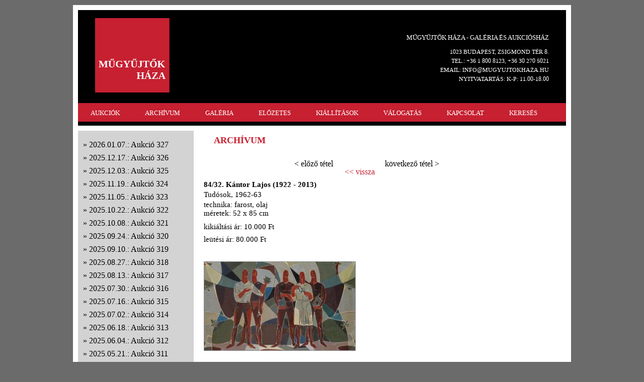

--- FILE ---
content_type: text/html; charset=utf-8
request_url: http://mugyujtokhaza.hu/?page=arhivum&uid=8644
body_size: 29102
content:

<!DOCTYPE html>
<html>
<head>
	<meta charset="utf-8">
	<title>MŰGYŰJTŐK HÁZA</title>
	<link  rel="stylesheet" href="reset.css" type="text/css">
	<link  rel="stylesheet" href="mugyujtok.css" type="text/css">
	<link href="/style/slimbox/slimbox.css" rel="stylesheet" type="text/css" media="screen" />
	<link href="/style/smg/jd.gallery.css" rel="stylesheet" type="text/css" media="screen" />
	<script src="/script/mootools-core-1.4.4-full-compat-yc.js" type="text/javascript"></script>
	<script src="/script/mootools-more-1.4.0.1.js" type="text/javascript"></script>
	<script src="/script/SqueezeBox.js" type="text/javascript"></script>
	<script src="/script/SqueezeBox_init.js" type="text/javascript"></script>
	<script src="/script/slimbox.js" type="text/javascript"></script>
	<script src="/script/smg/jd.gallery.js" type="text/javascript"></script>
	<script src="/script/smg/jd.gallery.transitions.js" type="text/javascript"></script>
</head>

<body><script>
  (function(i,s,o,g,r,a,m){i['GoogleAnalyticsObject']=r;i[r]=i[r]||function(){
  (i[r].q=i[r].q||[]).push(arguments)},i[r].l=1*new Date();a=s.createElement(o),
  m=s.getElementsByTagName(o)[0];a.async=1;a.src=g;m.parentNode.insertBefore(a,m)
  })(window,document,'script','//www.google-analytics.com/analytics.js','ga');
  ga('create', 'UA-48890977-1', 'mugyujtokhaza.hu');
  ga('send', 'pageview');
</script>
<div id="container">
		<div id="page">
			<header>
				<a href="?"><img id="logo" src="images/logo.png"></a>
				<div id="contact">
					<p id="title_b">MŰGYŰJTŐK HÁZA - GALÉRIA ÉS AUKCIÓSHÁZ</p>
					<p class="title_s">1023 BUDAPEST, ZSIGMOND TÉR 8.</p>
					<p class="title_s">	TEL.: +36 1 800 8123, +36 30 270 5021</p>
					<p class="title_s">	EMAIL: INFO@MUGYUJTOKHAZA.HU</p>

					<p class="title_s">	NYITVATARTÁS: K-P: 11.00-18.00</p>

 
					</p>
				</div>
				<nav>
					<ul>
<li><a href="/?page=aukcio">AUKCIÓK</a></li><li><a href="/?page=arhivum&aukcio=327">ARCHÍVUM</a></li><li><a href="/?page=galeria">GALÉRIA</a></li><li><a href="/?page=elozetes">ELŐZETES</a></li><li><a href="/?page=kiallitasok&kiallitas=26">KIÁLLÍTÁSOK</a></li><li><a href="/?page=webshop">VÁLOGATÁS</a></li><li><a href="/?page=kapcsolat">KAPCSOLAT</a></li><li><a href="/?page=kereses">KERESÉS</a></li>
					</ul>
				</nav>
			</header>
﻿<div id="left"><ul><li><a href="?page=arhivum&aukcio=327">2026.01.07.: Aukció 327</a>
		</li>
		<li><a href="?page=arhivum&aukcio=326">2025.12.17.: Aukció 326</a>
		</li>
		<li><a href="?page=arhivum&aukcio=325">2025.12.03.: Aukció 325</a>
		</li>
		<li><a href="?page=arhivum&aukcio=324">2025.11.19.: Aukció 324</a>
		</li>
		<li><a href="?page=arhivum&aukcio=323">2025.11.05.: Aukció 323</a>
		</li>
		<li><a href="?page=arhivum&aukcio=322">2025.10.22.: Aukció 322</a>
		</li>
		<li><a href="?page=arhivum&aukcio=321">2025.10.08.: Aukció 321</a>
		</li>
		<li><a href="?page=arhivum&aukcio=320">2025.09.24.: Aukció 320</a>
		</li>
		<li><a href="?page=arhivum&aukcio=319">2025.09.10.: Aukció 319</a>
		</li>
		<li><a href="?page=arhivum&aukcio=318">2025.08.27.: Aukció 318</a>
		</li>
		<li><a href="?page=arhivum&aukcio=317">2025.08.13.: Aukció 317</a>
		</li>
		<li><a href="?page=arhivum&aukcio=316">2025.07.30.: Aukció 316</a>
		</li>
		<li><a href="?page=arhivum&aukcio=315">2025.07.16.: Aukció 315</a>
		</li>
		<li><a href="?page=arhivum&aukcio=314">2025.07.02.: Aukció 314</a>
		</li>
		<li><a href="?page=arhivum&aukcio=313">2025.06.18.: Aukció 313</a>
		</li>
		<li><a href="?page=arhivum&aukcio=312">2025.06.04.: Aukció 312</a>
		</li>
		<li><a href="?page=arhivum&aukcio=311">2025.05.21.: Aukció 311</a>
		</li>
		<li><a href="?page=arhivum&aukcio=310">2025.05.07.: Aukció 310</a>
		</li>
		<li><a href="?page=arhivum&aukcio=309">2025.04.23.: Aukció 309</a>
		</li>
		<li><a href="?page=arhivum&aukcio=308">2025.04.09.: Aukció 308</a>
		</li>
		<li><a href="?page=arhivum&aukcio=307">2025.03.26.: Aukció 307</a>
		</li>
		<li><a href="?page=arhivum&aukcio=306">2025.03.12.: Aukció 306</a>
		</li>
		<li><a href="?page=arhivum&aukcio=305">2025.02.26.: Aukció 305</a>
		</li>
		<li><a href="?page=arhivum&aukcio=304">2025.02.12.: Aukció 304</a>
		</li>
		<li><a href="?page=arhivum&aukcio=303">2025.01.29.: Aukció 303</a>
		</li>
		<li><a href="?page=arhivum&aukcio=302">2025.01.15.: Aukció 302</a>
		</li>
		<li><a href="?page=arhivum&aukcio=301">2024.12.18.: Aukció 301</a>
		</li>
		<li><a href="?page=arhivum&aukcio=300">2024.12.11.: Aukció 300</a>
		</li>
		<li><a href="?page=arhivum&aukcio=299">2024.11.27.: Aukció 299</a>
		</li>
		<li><a href="?page=arhivum&aukcio=298">2024.11.13.: Aukció 298</a>
		</li>
		<li><a href="?page=arhivum&aukcio=297">2024.10.30.: Aukció 297</a>
		</li>
		<li><a href="?page=arhivum&aukcio=296">2024.10.16.: Aukció 296</a>
		</li>
		<li><a href="?page=arhivum&aukcio=295">2024.10.02.: Aukció 295</a>
		</li>
		<li><a href="?page=arhivum&aukcio=294">2024.09.11.: Aukció 294</a>
		</li>
		<li><a href="?page=arhivum&aukcio=293">2024.08.28.: Aukció 293</a>
		</li>
		<li><a href="?page=arhivum&aukcio=292">2024.08.14.: Aukció 292</a>
		</li>
		<li><a href="?page=arhivum&aukcio=291">2024.07.31.: Aukció 291</a>
		</li>
		<li><a href="?page=arhivum&aukcio=290">2024.07.17.: Aukció 290</a>
		</li>
		<li><a href="?page=arhivum&aukcio=289">2024.07.03.: Aukció 289</a>
		</li>
		<li><a href="?page=arhivum&aukcio=288">2024.06.19.: Aukció 288</a>
		</li>
		<li><a href="?page=arhivum&aukcio=287">2024.06.05.: Aukció 287</a>
		</li>
		<li><a href="?page=arhivum&aukcio=286">2024.05.22.: Aukció 286</a>
		</li>
		<li><a href="?page=arhivum&aukcio=285">2024.05.08.: Aukció 285</a>
		</li>
		<li><a href="?page=arhivum&aukcio=284">2024.04.24.: Aukció 284</a>
		</li>
		<li><a href="?page=arhivum&aukcio=283">2024.04.10.: Aukció 283</a>
		</li>
		<li><a href="?page=arhivum&aukcio=282">2024.03.27.: Aukció 282</a>
		</li>
		<li><a href="?page=arhivum&aukcio=281">2024.03.13.: Aukció 281</a>
		</li>
		<li><a href="?page=arhivum&aukcio=280">2024.02.28.: Aukció 280</a>
		</li>
		<li><a href="?page=arhivum&aukcio=279">2024.02.14.: Aukció 279</a>
		</li>
		<li><a href="?page=arhivum&aukcio=278">2024.01.31.: Aukció 278</a>
		</li>
		<li><a href="?page=arhivum&aukcio=277">2024.01.17.: Aukció 277</a>
		</li>
		<li><a href="?page=arhivum&aukcio=276">2023.12.20.: Aukció 276</a>
		</li>
		<li><a href="?page=arhivum&aukcio=275">2023.12.13.: Aukció 275</a>
		</li>
		<li><a href="?page=arhivum&aukcio=274">2023.11.29.: Aukció 274</a>
		</li>
		<li><a href="?page=arhivum&aukcio=273">2023.11.15.: Aukció 273</a>
		</li>
		<li><a href="?page=arhivum&aukcio=272">2023.11.01.: Aukció 272</a>
		</li>
		<li><a href="?page=arhivum&aukcio=271">2023.10.18.: Aukció 271</a>
		</li>
		<li><a href="?page=arhivum&aukcio=270">2023.10.04.: Aukció 270</a>
		</li>
		<li><a href="?page=arhivum&aukcio=269">2023.09.20.: Aukció 269</a>
		</li>
		<li><a href="?page=arhivum&aukcio=268">2023.09.06.: Aukció 268</a>
		</li>
		<li><a href="?page=arhivum&aukcio=267">2023.08.23.: Aukció 267</a>
		</li>
		<li><a href="?page=arhivum&aukcio=266">2023.08.09.: Aukció 266</a>
		</li>
		<li><a href="?page=arhivum&aukcio=265">2023.07.26.: Aukció 265</a>
		</li>
		<li><a href="?page=arhivum&aukcio=264">2023.07.12.: Aukció 264</a>
		</li>
		<li><a href="?page=arhivum&aukcio=263">2023.06.28.: Aukció 263</a>
		</li>
		<li><a href="?page=arhivum&aukcio=262">2023.06.14.: Aukció 262</a>
		</li>
		<li><a href="?page=arhivum&aukcio=261">2023.05.31.: Aukció 261</a>
		</li>
		<li><a href="?page=arhivum&aukcio=260">2023.05.17.: Aukció 260</a>
		</li>
		<li><a href="?page=arhivum&aukcio=259">2023.05.03.: Aukció 259</a>
		</li>
		<li><a href="?page=arhivum&aukcio=258">2023.04.19.: Aukció 258</a>
		</li>
		<li><a href="?page=arhivum&aukcio=257">2023.04.05.: Aukció 257</a>
		</li>
		<li><a href="?page=arhivum&aukcio=256">2023.03.22.: Aukció 256</a>
		</li>
		<li><a href="?page=arhivum&aukcio=255">2023.03.08.: Aukció 255</a>
		</li>
		<li><a href="?page=arhivum&aukcio=254">2023.02.22.: Aukció 254</a>
		</li>
		<li><a href="?page=arhivum&aukcio=253">2023.02.08.: Aukció 253</a>
		</li>
		<li><a href="?page=arhivum&aukcio=252">2023.01.25.: Aukció 252</a>
		</li>
		<li><a href="?page=arhivum&aukcio=251">2023.01.11.: Aukció 251</a>
		</li>
		<li><a href="?page=arhivum&aukcio=250">2022.12.21.: Aukció 250</a>
		</li>
		<li><a href="?page=arhivum&aukcio=249">2022.12.07.: Aukció 249</a>
		</li>
		<li><a href="?page=arhivum&aukcio=248">2022.11.23.: Aukció 248</a>
		</li>
		<li><a href="?page=arhivum&aukcio=247">2022.11.09.: Aukció 247</a>
		</li>
		<li><a href="?page=arhivum&aukcio=246">2022.10.26.: Aukció 246</a>
		</li>
		<li><a href="?page=arhivum&aukcio=245">2022.10.12.: Aukció 245</a>
		</li>
		<li><a href="?page=arhivum&aukcio=244">2022.09.28.: Aukció 244</a>
		</li>
		<li><a href="?page=arhivum&aukcio=243">2022.09.14.: Aukció 243</a>
		</li>
		<li><a href="?page=arhivum&aukcio=242">2022.08.31.: Aukció 242</a>
		</li>
		<li><a href="?page=arhivum&aukcio=241">2022.08.17.: Aukció 241</a>
		</li>
		<li><a href="?page=arhivum&aukcio=240">2022.08.03.: Aukció 240</a>
		</li>
		<li><a href="?page=arhivum&aukcio=239">2022.07.20.: Aukció 239</a>
		</li>
		<li><a href="?page=arhivum&aukcio=238">2022.07.06.: Aukció 238</a>
		</li>
		<li><a href="?page=arhivum&aukcio=237">2022.06.22.: Aukció 237</a>
		</li>
		<li><a href="?page=arhivum&aukcio=236">2022.06.17.: Aukció 236</a>
		</li>
		<li><a href="?page=arhivum&aukcio=235">2022.06.08.: Aukció 235</a>
		</li>
		<li><a href="?page=arhivum&aukcio=234">2022.05.25.: Aukció 234</a>
		</li>
		<li><a href="?page=arhivum&aukcio=233">2022.05.11.: Aukció 233</a>
		</li>
		<li><a href="?page=arhivum&aukcio=232">2022.04.27.: Aukció 232</a>
		</li>
		<li><a href="?page=arhivum&aukcio=231">2022.04.13.: Aukció 231</a>
		</li>
		<li><a href="?page=arhivum&aukcio=230">2022.03.30.: Aukció 230</a>
		</li>
		<li><a href="?page=arhivum&aukcio=229">2022.03.16.: Aukció 229</a>
		</li>
		<li><a href="?page=arhivum&aukcio=228">2022.03.02.: Aukció 228</a>
		</li>
		<li><a href="?page=arhivum&aukcio=227">2022.02.16.: Aukció 227</a>
		</li>
		<li><a href="?page=arhivum&aukcio=226">2022.02.02.: Aukció 226</a>
		</li>
		<li><a href="?page=arhivum&aukcio=225">2022.01.19.: Aukció 225</a>
		</li>
		<li><a href="?page=arhivum&aukcio=224">2022.01.05.: Aukció 224</a>
		</li>
		<li><a href="?page=arhivum&aukcio=223">2021.12.22.: Aukció 223</a>
		</li>
		<li><a href="?page=arhivum&aukcio=222">2021.12.15.: Aukció 222</a>
		</li>
		<li><a href="?page=arhivum&aukcio=221">2021.12.08.: Aukció 221</a>
		</li>
		<li><a href="?page=arhivum&aukcio=220">2021.12.01.: Aukció 220</a>
		</li>
		<li><a href="?page=arhivum&aukcio=219">2021.11.27.: Aukció 219</a>
		</li>
		<li><a href="?page=arhivum&aukcio=218">2021.11.15.: Aukció 218</a>
		</li>
		<li><a href="?page=arhivum&aukcio=217">2021.11.10.: Aukció 217</a>
		</li>
		<li><a href="?page=arhivum&aukcio=216">2021.10.27.: Aukció 216</a>
		</li>
		<li><a href="?page=arhivum&aukcio=215">2021.10.13.: Aukció 215</a>
		</li>
		<li><a href="?page=arhivum&aukcio=214">2021.09.29.: Aukció 214</a>
		</li>
		<li><a href="?page=arhivum&aukcio=213">2021.09.15.: Aukció 213</a>
		</li>
		<li><a href="?page=arhivum&aukcio=212">2021.09.01.: Aukció 212</a>
		</li>
		<li><a href="?page=arhivum&aukcio=211">2021.08.18.: Aukció 211</a>
		</li>
		<li><a href="?page=arhivum&aukcio=210">2021.08.04.: Aukció 210</a>
		</li>
		<li><a href="?page=arhivum&aukcio=209">2021.07.21.: Aukció 209</a>
		</li>
		<li><a href="?page=arhivum&aukcio=208">2021.07.07.: Aukció 208</a>
		</li>
		<li><a href="?page=arhivum&aukcio=207">2021.06.23.: Aukció 207</a>
		</li>
		<li><a href="?page=arhivum&aukcio=206">2021.06.09.: Aukció 206</a>
		</li>
		<li><a href="?page=arhivum&aukcio=205">2021.05.26.: Aukció 205</a>
		</li>
		<li><a href="?page=arhivum&aukcio=204">2021.05.12.: Aukció 204</a>
		</li>
		<li><a href="?page=arhivum&aukcio=203">2021.04.28.: Aukció 203</a>
		</li>
		<li><a href="?page=arhivum&aukcio=202">2021.04.14.: Aukció 202</a>
		</li>
		<li><a href="?page=arhivum&aukcio=201">2021.03.31.: Aukció 201</a>
		</li>
		<li><a href="?page=arhivum&aukcio=200">2021.03.17.: Aukció 200</a>
		</li>
		<li><a href="?page=arhivum&aukcio=199">2021.03.03.: Aukció 199</a>
		</li>
		<li><a href="?page=arhivum&aukcio=198">2021.02.21.: Aukció 198</a>
		</li>
		<li><a href="?page=arhivum&aukcio=197">2021.02.10.: Aukció 197</a>
		</li>
		<li><a href="?page=arhivum&aukcio=196">2021.01.27.: Aukció 196</a>
		</li>
		<li><a href="?page=arhivum&aukcio=195">2021.01.13.: Aukció 195</a>
		</li>
		<li><a href="?page=arhivum&aukcio=194">2021.01.06.: Aukció 194</a>
		</li>
		<li><a href="?page=arhivum&aukcio=193">2020.12.20.: Aukció 193</a>
		</li>
		<li><a href="?page=arhivum&aukcio=192">2020.12.09.: Aukció 192</a>
		</li>
		<li><a href="?page=arhivum&aukcio=191">2020.11.25.: Aukció 191</a>
		</li>
		<li><a href="?page=arhivum&aukcio=190">2020.11.21.: Aukció 190</a>
		</li>
		<li><a href="?page=arhivum&aukcio=189">2020.11.11.: Aukció 189</a>
		</li>
		<li><a href="?page=arhivum&aukcio=188">2020.10.28.: Aukció 188</a>
		</li>
		<li><a href="?page=arhivum&aukcio=187">2020.10.14.: Aukció 187</a>
		</li>
		<li><a href="?page=arhivum&aukcio=186">2020.09.30.: Aukció 186</a>
		</li>
		<li><a href="?page=arhivum&aukcio=185">2020.09.17.: Aukció 185</a>
		</li>
		<li><a href="?page=arhivum&aukcio=184">2020.09.02.: Aukció 184</a>
		</li>
		<li><a href="?page=arhivum&aukcio=183">2020.08.19.: Aukció 183</a>
		</li>
		<li><a href="?page=arhivum&aukcio=182">2020.08.05.: Aukció 182</a>
		</li>
		<li><a href="?page=arhivum&aukcio=181">2020.07.22.: Aukció 181</a>
		</li>
		<li><a href="?page=arhivum&aukcio=180">2020.07.08.: Aukció 180</a>
		</li>
		<li><a href="?page=arhivum&aukcio=179">2020.06.24.: Aukció 179</a>
		</li>
		<li><a href="?page=arhivum&aukcio=177">2020.06.17.: Aukció 177</a>
		</li>
		<li><a href="?page=arhivum&aukcio=178">2020.06.03.: Aukció 178</a>
		</li>
		<li><a href="?page=arhivum&aukcio=176">2020.05.20.: Aukció 176</a>
		</li>
		<li><a href="?page=arhivum&aukcio=175">2020.03.11.: Aukció 175</a>
		</li>
		<li><a href="?page=arhivum&aukcio=174">2020.02.26.: Aukció 174</a>
		</li>
		<li><a href="?page=arhivum&aukcio=173">2020.02.12.: Aukció 173</a>
		</li>
		<li><a href="?page=arhivum&aukcio=172">2020.01.29.: Aukció 172</a>
		</li>
		<li><a href="?page=arhivum&aukcio=171">2020.01.15.: Aukció 171</a>
		</li>
		<li><a href="?page=arhivum&aukcio=170">2019.12.18.: Aukció 170</a>
		</li>
		<li><a href="?page=arhivum&aukcio=169">2019.12.11.: Aukció 169</a>
		</li>
		<li><a href="?page=arhivum&aukcio=168">2019.11.27.: Aukció 168</a>
		</li>
		<li><a href="?page=arhivum&aukcio=167">2019.11.13.: Aukció 167</a>
		</li>
		<li><a href="?page=arhivum&aukcio=166">2019.10.30.: Aukció 166</a>
		</li>
		<li><a href="?page=arhivum&aukcio=165">2019.10.16.: Aukció 165</a>
		</li>
		<li><a href="?page=arhivum&aukcio=164">2019.10.02.: Aukció 164</a>
		</li>
		<li><a href="?page=arhivum&aukcio=163">2019.09.18.: Aukció 163</a>
		</li>
		<li><a href="?page=arhivum&aukcio=162">2019.09.04.: Aukció 162</a>
		</li>
		<li><a href="?page=arhivum&aukcio=161">2019.07.31.: Aukció 161</a>
		</li>
		<li><a href="?page=arhivum&aukcio=160">2019.06.26.: Aukció 160</a>
		</li>
		<li><a href="?page=arhivum&aukcio=159">2019.06.19.: Aukció 159</a>
		</li>
		<li><a href="?page=arhivum&aukcio=158">2019.06.05.: Aukció 158</a>
		</li>
		<li><a href="?page=arhivum&aukcio=157">2019.05.22.: Aukció 157</a>
		</li>
		<li><a href="?page=arhivum&aukcio=156">2019.05.08.: Aukció 156</a>
		</li>
		<li><a href="?page=arhivum&aukcio=155">2019.04.24.: Aukció 155</a>
		</li>
		<li><a href="?page=arhivum&aukcio=154">2019.03.28.: Aukció 154</a>
		</li>
		<li><a href="?page=arhivum&aukcio=153">2019.03.27.: Aukció 153</a>
		</li>
		<li><a href="?page=arhivum&aukcio=152">2019.03.13.: Aukció 152</a>
		</li>
		<li><a href="?page=arhivum&aukcio=151">2019.02.27.: Aukció 151</a>
		</li>
		<li><a href="?page=arhivum&aukcio=150">2019.02.13.: Aukció 150</a>
		</li>
		<li><a href="?page=arhivum&aukcio=149">2019.01.30.: Aukció 149</a>
		</li>
		<li><a href="?page=arhivum&aukcio=148">2019.01.16.: Aukció 148</a>
		</li>
		<li><a href="?page=arhivum&aukcio=147">2018.12.19.: Aukció 147</a>
		</li>
		<li><a href="?page=arhivum&aukcio=146">2018.12.12.: Aukció 146</a>
		</li>
		<li><a href="?page=arhivum&aukcio=145">2018.11.28.: Aukció 145</a>
		</li>
		<li><a href="?page=arhivum&aukcio=144">2018.11.14.: Aukció 144</a>
		</li>
		<li><a href="?page=arhivum&aukcio=143">2018.10.31.: Aukció 143</a>
		</li>
		<li><a href="?page=arhivum&aukcio=142">2018.10.17.: Aukció 142</a>
		</li>
		<li><a href="?page=arhivum&aukcio=141">2018.10.03.: Aukció 141</a>
		</li>
		<li><a href="?page=arhivum&aukcio=140">2018.09.19.: Aukció 140</a>
		</li>
		<li><a href="?page=arhivum&aukcio=139">2018.09.05.: Aukció 139</a>
		</li>
		<li><a href="?page=arhivum&aukcio=138">2018.06.20.: Aukció 138</a>
		</li>
		<li><a href="?page=arhivum&aukcio=137">2018.06.09.: Aukció 137</a>
		</li>
		<li><a href="?page=arhivum&aukcio=136">2018.06.06.: Aukció 136</a>
		</li>
		<li><a href="?page=arhivum&aukcio=135">2018.05.23.: Aukció 135</a>
		</li>
		<li><a href="?page=arhivum&aukcio=134">2018.05.09.: Aukció 134</a>
		</li>
		<li><a href="?page=arhivum&aukcio=133">2018.04.25.: Aukció 133</a>
		</li>
		<li><a href="?page=arhivum&aukcio=132">2018.04.11.: Aukció 132</a>
		</li>
		<li><a href="?page=arhivum&aukcio=131">2018.03.28.: Aukció 131</a>
		</li>
		<li><a href="?page=arhivum&aukcio=130">2018.03.14.: Aukció 130</a>
		</li>
		<li><a href="?page=arhivum&aukcio=129">2018.02.28.: Aukció 129</a>
		</li>
		<li><a href="?page=arhivum&aukcio=128">2018.02.14.: Aukció 128</a>
		</li>
		<li><a href="?page=arhivum&aukcio=127">2018.01.31.: Aukció 127</a>
		</li>
		<li><a href="?page=arhivum&aukcio=126">2018.01.17.: Aukció 126</a>
		</li>
		<li><a href="?page=arhivum&aukcio=125">2017.12.20.: Aukció 125</a>
		</li>
		<li><a href="?page=arhivum&aukcio=124">2017.12.13.: Aukció 124</a>
		</li>
		<li><a href="?page=arhivum&aukcio=123">2017.11.29.: Aukció 123</a>
		</li>
		<li><a href="?page=arhivum&aukcio=122">2017.11.15.: Aukció 122</a>
		</li>
		<li><a href="?page=arhivum&aukcio=121">2017.11.02.: Aukció 121</a>
		</li>
		<li><a href="?page=arhivum&aukcio=120">2017.10.18.: Aukció 120</a>
		</li>
		<li><a href="?page=arhivum&aukcio=119">2017.10.04.: Aukció 119</a>
		</li>
		<li><a href="?page=arhivum&aukcio=118">2017.09.20.: Aukció 118</a>
		</li>
		<li><a href="?page=arhivum&aukcio=117">2017.09.06.: Aukció 117</a>
		</li>
		<li><a href="?page=arhivum&aukcio=116">2017.06.21.: Aukció 116</a>
		</li>
		<li><a href="?page=arhivum&aukcio=115">2017.06.14.: Aukció 115</a>
		</li>
		<li><a href="?page=arhivum&aukcio=114">2017.05.31.: Aukció 114</a>
		</li>
		<li><a href="?page=arhivum&aukcio=113">2017.05.17.: Aukció 113</a>
		</li>
		<li><a href="?page=arhivum&aukcio=112">2017.05.03.: Aukció 112</a>
		</li>
		<li><a href="?page=arhivum&aukcio=111">2017.04.19.: Aukció 111</a>
		</li>
		<li><a href="?page=arhivum&aukcio=110">2017.04.05.: Aukció 110</a>
		</li>
		<li><a href="?page=arhivum&aukcio=109">2017.03.22.: Aukció 109</a>
		</li>
		<li><a href="?page=arhivum&aukcio=108">2017.03.08.: Aukció 108</a>
		</li>
		<li><a href="?page=arhivum&aukcio=107">2017.02.22.: Aukció 107</a>
		</li>
		<li><a href="?page=arhivum&aukcio=106">2017.02.08.: Aukció 106</a>
		</li>
		<li><a href="?page=arhivum&aukcio=105">2017.01.25.: Aukció 105</a>
		</li>
		<li><a href="?page=arhivum&aukcio=104">2016.12.14.: Aukció 104</a>
		</li>
		<li><a href="?page=arhivum&aukcio=103">2016.12.07.: Aukció 103</a>
		</li>
		<li><a href="?page=arhivum&aukcio=102">2016.11.23.: Aukció 102</a>
		</li>
		<li><a href="?page=arhivum&aukcio=101">2016.11.09.: Aukció 101</a>
		</li>
		<li><a href="?page=arhivum&aukcio=100">2016.10.26.: Aukció 100</a>
		</li>
		<li><a href="?page=arhivum&aukcio=99">2016.10.12.: Aukció 99</a>
		</li>
		<li><a href="?page=arhivum&aukcio=98">2016.09.28.: Aukció 98</a>
		</li>
		<li><a href="?page=arhivum&aukcio=97">2016.09.14.: Aukció 97</a>
		</li>
		<li><a href="?page=arhivum&aukcio=96">2016.08.31.: Aukció 96</a>
		</li>
		<li><a href="?page=arhivum&aukcio=95">2016.06.22.: Aukció 95</a>
		</li>
		<li><a href="?page=arhivum&aukcio=94">2016.06.15.: Aukció 94</a>
		</li>
		<li><a href="?page=arhivum&aukcio=93">2016.06.01.: Aukció 93</a>
		</li>
		<li><a href="?page=arhivum&aukcio=92">2016.05.18.: Aukció 92</a>
		</li>
		<li><a href="?page=arhivum&aukcio=91">2016.05.04.: Aukció 91</a>
		</li>
		<li><a href="?page=arhivum&aukcio=90">2016.04.20.: Aukció 90</a>
		</li>
		<li><a href="?page=arhivum&aukcio=89">2016.04.06.: Aukció 89</a>
		</li>
		<li><a href="?page=arhivum&aukcio=88">2016.03.23.: Aukció 88</a>
		</li>
		<li><a href="?page=arhivum&aukcio=87">2016.03.09.: Aukció 87</a>
		</li>
		<li><a href="?page=arhivum&aukcio=86">2016.02.24.: Aukció 86</a>
		</li>
		<li><a href="?page=arhivum&aukcio=85">2016.02.10.: Aukció 85</a>
		</li>
		<li><a href="?page=arhivum&aukcio=84">2016.01.27.: Aukció 84</a>
		</li>
		<li><a href="?page=arhivum&aukcio=83">2016.01.13.: Aukció 83</a>
		</li>
		<li><a href="?page=arhivum&aukcio=82">2015.12.16.: Aukció 82</a>
		</li>
		<li><a href="?page=arhivum&aukcio=81">2015.12.06.: Aukció 81</a>
		</li>
		<li><a href="?page=arhivum&aukcio=80">2015.11.25.: Aukció 80</a>
		</li>
		<li><a href="?page=arhivum&aukcio=79">2015.11.11.: Aukció 79</a>
		</li>
		<li><a href="?page=arhivum&aukcio=78">2015.05.23.: Aukció 78</a>
		</li>
		<li><a href="?page=arhivum&aukcio=77">2015.05.16.: Aukció 77</a>
		</li>
		<li><a href="?page=arhivum&aukcio=76">2015.05.09.: Aukció 76</a>
		</li>
		<li><a href="?page=arhivum&aukcio=75">2015.04.25.: Aukció 75</a>
		</li>
		<li><a href="?page=arhivum&aukcio=74">2015.04.18.: Aukció 74</a>
		</li>
		<li><a href="?page=arhivum&aukcio=73">2015.04.11.: Aukció 73</a>
		</li>
		<li><a href="?page=arhivum&aukcio=72">2015.03.28.: Aukció 72</a>
		</li>
		<li><a href="?page=arhivum&aukcio=71">2015.03.21.: Aukció 71</a>
		</li>
		<li><a href="?page=arhivum&aukcio=70">2015.03.14.: Aukció 70</a>
		</li>
		<li><a href="?page=arhivum&aukcio=69">2015.03.07.: Aukció 69</a>
		</li>
		<li><a href="?page=arhivum&aukcio=68">2015.02.28.: Aukció 68</a>
		</li>
		<li><a href="?page=arhivum&aukcio=67">2015.02.21.: Aukció 67</a>
		</li>
		<li><a href="?page=arhivum&aukcio=66">2015.02.14.: Aukció 66</a>
		</li>
		<li><a href="?page=arhivum&aukcio=65">2015.02.07.: Aukció 65</a>
		</li>
		<li><a href="?page=arhivum&aukcio=64">2015.01.31.: Aukció 64</a>
		</li>
		<li><a href="?page=arhivum&aukcio=63">2015.01.24.: Aukció 63</a>
		</li>
		<li><a href="?page=arhivum&aukcio=62">2014.12.20.: Aukció 62</a>
		</li>
		<li><a href="?page=arhivum&aukcio=61">2014.12.13.: Aukció 61</a>
		</li>
		<li><a href="?page=arhivum&aukcio=60">2014.12.06.: Aukció 60</a>
		</li>
		<li><a href="?page=arhivum&aukcio=59">2014.11.29.: Aukció 59</a>
		</li>
		<li><a href="?page=arhivum&aukcio=58">2014.11.22.: Aukció 58</a>
		</li>
		<li><a href="?page=arhivum&aukcio=57">2014.11.15.: Aukció 57</a>
		</li>
		<li><a href="?page=arhivum&aukcio=56">2014.11.08.: Aukció 56</a>
		</li>
		<li><a href="?page=arhivum&aukcio=55">2014.10.18.: Aukció 55</a>
		</li>
		<li><a href="?page=arhivum&aukcio=54">2014.10.11.: Aukció 54</a>
		</li>
		<li><a href="?page=arhivum&aukcio=53">2014.10.04.: Aukció 53</a>
		</li>
		<li><a href="?page=arhivum&aukcio=52">2014.09.27.: Aukció 52</a>
		</li>
		<li><a href="?page=arhivum&aukcio=51">2014.09.20.: Aukció 51</a>
		</li>
		<li><a href="?page=arhivum&aukcio=50">2014.09.13.: Aukció 50</a>
		</li>
		<li><a href="?page=arhivum&aukcio=49">2014.09.06.: Aukció 49</a>
		</li>
		<li><a href="?page=arhivum&aukcio=48">2014.08.30.: Aukció 48</a>
		</li>
		<li><a href="?page=arhivum&aukcio=47">2014.08.16.: Aukció 47</a>
		</li>
		<li><a href="?page=arhivum&aukcio=46">2014.08.09.: Aukció 46</a>
		</li>
		<li><a href="?page=arhivum&aukcio=45">2014.08.02.: Aukció 45</a>
		</li>
		<li><a href="?page=arhivum&aukcio=44">2014.07.26.: Aukció 44</a>
		</li>
		<li><a href="?page=arhivum&aukcio=43">2014.07.19.: Aukció 43</a>
		</li>
		<li><a href="?page=arhivum&aukcio=42">2014.06.28.: Aukció 42</a>
		</li>
		<li><a href="?page=arhivum&aukcio=41">2014.06.21.: Aukció 41</a>
		</li>
		<li><a href="?page=arhivum&aukcio=40">2014.06.14.: Aukció 40</a>
		</li>
		<li><a href="?page=arhivum&aukcio=39">2014.06.07.: Aukció 39</a>
		</li>
		<li><a href="?page=arhivum&aukcio=38">2014.05.31.: Aukció 38</a>
		</li>
		<li><a href="?page=arhivum&aukcio=37">2014.05.24.: Aukció 37</a>
		</li>
		<li><a href="?page=arhivum&aukcio=36">2014.05.17.: Aukció 36</a>
		</li>
		<li><a href="?page=arhivum&aukcio=35">2014.05.10.: Aukció 35</a>
		</li>
		<li><a href="?page=arhivum&aukcio=34">2014.04.26.: Aukció 34</a>
		</li>
		<li><a href="?page=arhivum&aukcio=33">2014.04.19.: Aukció 33</a>
		</li>
		<li><a href="?page=arhivum&aukcio=32">2014.04.12.: Aukció 32</a>
		</li>
		<li><a href="?page=arhivum&aukcio=31">2014.04.05.: Aukció 31</a>
		</li>
		<li><a href="?page=arhivum&aukcio=30">2014.03.29.: Aukció 30</a>
		</li>
		<li><a href="?page=arhivum&aukcio=29">2014.03.22.: Aukció 29</a>
		</li>
		<li><a href="?page=arhivum&aukcio=28">2014.03.08.: Aukció 28</a>
		</li>
		<li><a href="?page=arhivum&aukcio=27">2014.03.01.: Aukció 27</a>
		</li>
		<li><a href="?page=arhivum&aukcio=26">2014.02.22.: Aukció 26</a>
		</li>
		<li><a href="?page=arhivum&aukcio=25">2014.02.15.: Aukció 25</a>
		</li>
		<li><a href="?page=arhivum&aukcio=24">2014.02.08.: Aukció 24</a>
		</li>
		<li><a href="?page=arhivum&aukcio=23">2014.02.01.: Aukció 23</a>
		</li>
		<li><a href="?page=arhivum&aukcio=22">2014.01.25.: Aukció 22</a>
		</li>
		<li><a href="?page=arhivum&aukcio=21">2013.12.21.: Aukció 21</a>
		</li>
		<li><a href="?page=arhivum&aukcio=20">2013.12.14.: Aukció 20</a>
		</li>
		<li><a href="?page=arhivum&aukcio=19">2013.12.07.: Aukció 19</a>
		</li>
		<li><a href="?page=arhivum&aukcio=18">2013.11.30.: Aukció 18</a>
		</li>
		<li><a href="?page=arhivum&aukcio=17">2013.11.23.: Aukció 17</a>
		</li>
		<li><a href="?page=arhivum&aukcio=16">2013.11.16.: Aukció 16</a>
		</li>
		<li><a href="?page=arhivum&aukcio=15">2013.11.09.: Aukció 15</a>
		</li>
		<li><a href="?page=arhivum&aukcio=14">2013.10.26.: Aukció 14</a>
		</li>
		<li><a href="?page=arhivum&aukcio=13">2013.10.19.: Aukció 13</a>
		</li>
		<li><a href="?page=arhivum&aukcio=12">2013.10.12.: Aukció 12</a>
		</li>
		<li><a href="?page=arhivum&aukcio=11">2013.10.05.: Aukció 11</a>
		</li>
		<li><a href="?page=arhivum&aukcio=10">2013.09.28.: Aukció 10</a>
		</li>
		<li><a href="?page=arhivum&aukcio=8">2013.09.07.: Aukció 8</a>
		</li>
		<li><a href="?page=arhivum&aukcio=7">2013.08.31.: Aukció 7</a>
		</li>
		<li><a href="?page=arhivum&aukcio=6">2013.08.24.: Aukció 6</a>
		</li>
		<li><a href="?page=arhivum&aukcio=5">2013.08.10.: Aukció 5</a>
		</li>
		<li><a href="?page=arhivum&aukcio=4">2013.08.03.: Aukció 4</a>
		</li>
		<li><a href="?page=arhivum&aukcio=3">2013.07.27.: Aukció 3</a>
		</li>
		<li><a href="?page=arhivum&aukcio=2">2013.07.20.: Aukció 2</a>
		</li>
		<li><a href="?page=arhivum&aukcio=1">2013.07.13.: Aukció 1</a>
		</li>
		
</ul></div>

<div id="list">
		<h1 style="margin-left:40px">Archívum</h1><div class="controlgroup"><div class="control prev"><a href="?page=arhivum&uid=9165">&lt; előző tétel</a></div><div class="control separator">&nbsp;</div><div class="control next"><a href="?page=arhivum&uid=9522">következő tétel &gt;</a></div></div>
		<a class="vissza" href="?page=arhivum&aukcio=84#k84_32">&lt;&lt; vissza</a>
		<div class="tetelreszlet"><div class="teteltext">
				<h3 class="tetelszoveg">84/32. Kántor Lajos (1922 - 2013)</h3>
				<h3 class="tetelkeszito">Tudósok, 1962-63</h3>
				<h4 class="tetelreszlet">technika: farost, olaj</h4><h4 class="tetelreszlet">méretek: 52 x 85 cm</h4>
				<p class="tetelreszlet"></p>
				<p class="tetelszoveg"><b>kikiáltási ár: 10.000 Ft</b></p>				<p class="tetelszoveg"><b>leütési ár: 80.000 Ft</b></p>
				<span class="clear">&nbsp;</span>
			</div>
			<h3 class="tetelszoveg"></h3>
			<div class="item_images">
			<a href="/images/aukcio/84/84_32_600.jpg" rel="lightbox[%gallery_id%]">
				<img class="tetelkep" src="/images/aukcio/84/84_32_tn.jpg">
			</a>
			</div></div><hr color="#ffffff">	<div class="reszlet">
		<p></p>
		<p></p>
		<p></p>
		<p></p>
	</div>


</div>
		</div>
	<footer><p>MŰGYŰJTŐK HÁZA - GALÉRIA ÉS AUKCIÓSHÁZ | 1023 BUDAPEST, ZSIGMOND TÉR 8. | TEL.: +36 1 800 8123, +36 30 270 5021 | EMAIL: INFO@MUGYUJTOKHAZA.HU</p></footer>
	</div>
</body>
</html>
